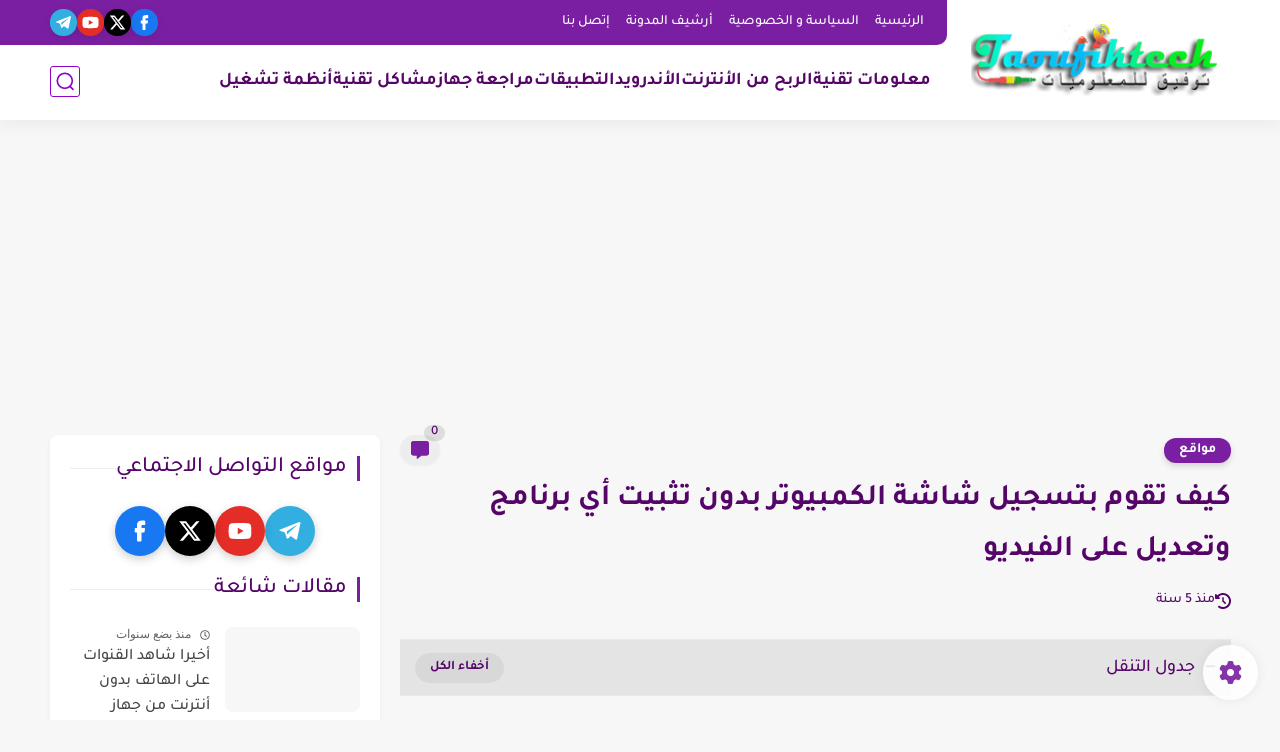

--- FILE ---
content_type: text/html; charset=utf-8
request_url: https://www.google.com/recaptcha/api2/aframe
body_size: 267
content:
<!DOCTYPE HTML><html><head><meta http-equiv="content-type" content="text/html; charset=UTF-8"></head><body><script nonce="28NrJEgrwgDTRxe_V9ToBA">/** Anti-fraud and anti-abuse applications only. See google.com/recaptcha */ try{var clients={'sodar':'https://pagead2.googlesyndication.com/pagead/sodar?'};window.addEventListener("message",function(a){try{if(a.source===window.parent){var b=JSON.parse(a.data);var c=clients[b['id']];if(c){var d=document.createElement('img');d.src=c+b['params']+'&rc='+(localStorage.getItem("rc::a")?sessionStorage.getItem("rc::b"):"");window.document.body.appendChild(d);sessionStorage.setItem("rc::e",parseInt(sessionStorage.getItem("rc::e")||0)+1);localStorage.setItem("rc::h",'1769080297420');}}}catch(b){}});window.parent.postMessage("_grecaptcha_ready", "*");}catch(b){}</script></body></html>

--- FILE ---
content_type: text/plain
request_url: https://www.google-analytics.com/j/collect?v=1&_v=j102&a=1209046412&t=pageview&_s=1&dl=https%3A%2F%2Fwww.taoufiktech.com%2F2020%2F12%2Fblog-post.html&ul=en-us%40posix&dt=%D9%83%D9%8A%D9%81%20%D8%AA%D9%82%D9%88%D9%85%20%D8%A8%D8%AA%D8%B3%D8%AC%D9%8A%D9%84%20%D8%B4%D8%A7%D8%B4%D8%A9%20%D8%A7%D9%84%D9%83%D9%85%D8%A8%D9%8A%D9%88%D8%AA%D8%B1%20%D8%A8%D8%AF%D9%88%D9%86%20%D8%AA%D8%AB%D8%A8%D9%8A%D8%AA%20%D8%A3%D9%8A%20%D8%A8%D8%B1%D9%86%D8%A7%D9%85%D8%AC%20%D9%88%D8%AA%D8%B9%D8%AF%D9%8A%D9%84%20%D8%B9%D9%84%D9%89%20%D8%A7%D9%84%D9%81%D9%8A%D8%AF%D9%8A%D9%88&sr=1280x720&vp=1280x720&_u=IEBAAEABAAAAACAAI~&jid=653547561&gjid=1917233720&cid=2088097929.1769080296&tid=UA-83227983-2&_gid=1919621734.1769080296&_r=1&_slc=1&z=147359237
body_size: -451
content:
2,cG-MQ32TVY1GT